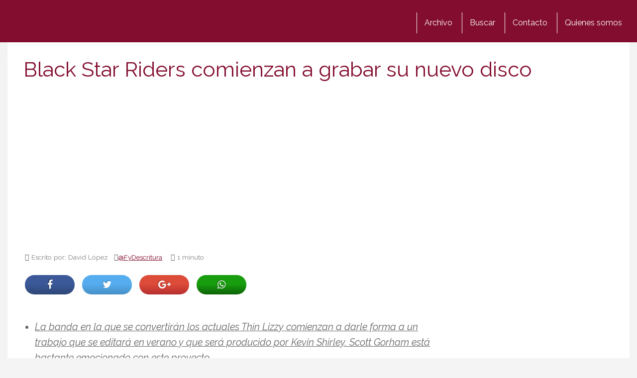

--- FILE ---
content_type: text/html; charset=utf-8
request_url: https://www.google.com/recaptcha/api2/aframe
body_size: 269
content:
<!DOCTYPE HTML><html><head><meta http-equiv="content-type" content="text/html; charset=UTF-8"></head><body><script nonce="zc-XZDqlDimBBxXvKiAPxw">/** Anti-fraud and anti-abuse applications only. See google.com/recaptcha */ try{var clients={'sodar':'https://pagead2.googlesyndication.com/pagead/sodar?'};window.addEventListener("message",function(a){try{if(a.source===window.parent){var b=JSON.parse(a.data);var c=clients[b['id']];if(c){var d=document.createElement('img');d.src=c+b['params']+'&rc='+(localStorage.getItem("rc::a")?sessionStorage.getItem("rc::b"):"");window.document.body.appendChild(d);sessionStorage.setItem("rc::e",parseInt(sessionStorage.getItem("rc::e")||0)+1);localStorage.setItem("rc::h",'1769072905301');}}}catch(b){}});window.parent.postMessage("_grecaptcha_ready", "*");}catch(b){}</script></body></html>

--- FILE ---
content_type: application/javascript; charset=utf-8
request_url: https://fundingchoicesmessages.google.com/f/AGSKWxWmBz47iFXjM66rv4cbsY5Zqm-iPT2cUXbI7d9c37usDi4m0vP9WJk013X_lb8Cmxqa8uzPK_RYZ8Je__jIp1BFEQufwqmNM3U-SIiwCTBl2Rbh56KbfSr_z1CvDDCyhgolfU7t2Qy8nRTvKmzN39tB3NFr2TvvkrohPf7MPy5f_ODRTmkl19kkKqc5/_/amazon/iframeproxy-/advinfo./adsearch./adcircle.-content-ad-
body_size: -1288
content:
window['3b122b68-ab46-4949-84b5-2ac5c8e22436'] = true;